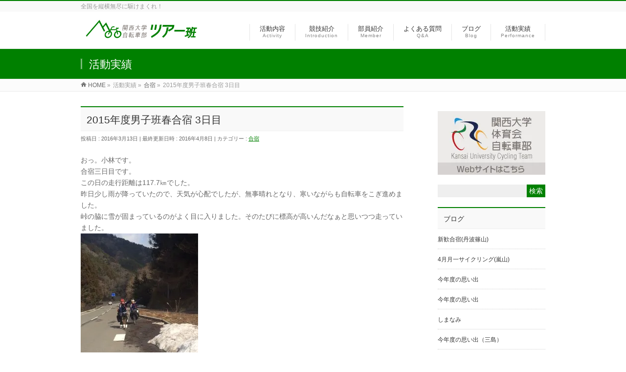

--- FILE ---
content_type: text/html; charset=UTF-8
request_url: http://kutourists.net/2016/03/13/2015%E5%B9%B4%E5%BA%A6%E7%94%B7%E5%AD%90%E7%8F%AD%E6%98%A5%E5%90%88%E5%AE%BF-3%E6%97%A5%E7%9B%AE/
body_size: 11210
content:
<!DOCTYPE html>
<!--[if IE]>
<meta http-equiv="X-UA-Compatible" content="IE=Edge">
<![endif]-->
<html xmlns:fb="http://ogp.me/ns/fb#" lang="ja">
<head>
<meta charset="UTF-8" />
<title>2015年度男子班春合宿 3日目 | 関西大学自転車部ツアー班</title>
<link rel="start" href="http://kutourists.net" title="HOME" />

<meta id="viewport" name="viewport" content="width=device-width, initial-scale=1">
<link rel='dns-prefetch' href='//secure.gravatar.com' />
<link rel='dns-prefetch' href='//html5shiv.googlecode.com' />
<link rel='dns-prefetch' href='//maxcdn.bootstrapcdn.com' />
<link rel='dns-prefetch' href='//fonts.googleapis.com' />
<link rel='dns-prefetch' href='//s.w.org' />
<link rel='dns-prefetch' href='//v0.wordpress.com' />
<link rel='dns-prefetch' href='//i0.wp.com' />
<link rel='dns-prefetch' href='//i1.wp.com' />
<link rel='dns-prefetch' href='//i2.wp.com' />
<link rel="alternate" type="application/rss+xml" title="関西大学自転車部ツアー班 &raquo; フィード" href="http://kutourists.net/feed/" />
<link rel="alternate" type="application/rss+xml" title="関西大学自転車部ツアー班 &raquo; コメントフィード" href="http://kutourists.net/comments/feed/" />
<meta name="description" content="おっ。小林です。合宿三日目です。この日の走行距離は117.7㎞でした。昨日少し雨が降っていたので、天気が心配でしたが、無事晴れとなり、寒いながらも自転車をこぎ進めました。峠の脇に雪が固まっているのがよく目に入りました。そのたびに標高が高いんだなぁと思いつつ走っていました。この日は5日間で一番厳しい行程となりました。様々な峠を越えた日だったのですが、その中でも印象に残っているのが、坂本龍馬脱藩の道という謎の山道です。ほぼダートといっても過言で" />
		<script type="text/javascript">
			window._wpemojiSettings = {"baseUrl":"https:\/\/s.w.org\/images\/core\/emoji\/13.0.1\/72x72\/","ext":".png","svgUrl":"https:\/\/s.w.org\/images\/core\/emoji\/13.0.1\/svg\/","svgExt":".svg","source":{"concatemoji":"http:\/\/kutourists.net\/wp-includes\/js\/wp-emoji-release.min.js?ver=5.6.16"}};
			!function(e,a,t){var n,r,o,i=a.createElement("canvas"),p=i.getContext&&i.getContext("2d");function s(e,t){var a=String.fromCharCode;p.clearRect(0,0,i.width,i.height),p.fillText(a.apply(this,e),0,0);e=i.toDataURL();return p.clearRect(0,0,i.width,i.height),p.fillText(a.apply(this,t),0,0),e===i.toDataURL()}function c(e){var t=a.createElement("script");t.src=e,t.defer=t.type="text/javascript",a.getElementsByTagName("head")[0].appendChild(t)}for(o=Array("flag","emoji"),t.supports={everything:!0,everythingExceptFlag:!0},r=0;r<o.length;r++)t.supports[o[r]]=function(e){if(!p||!p.fillText)return!1;switch(p.textBaseline="top",p.font="600 32px Arial",e){case"flag":return s([127987,65039,8205,9895,65039],[127987,65039,8203,9895,65039])?!1:!s([55356,56826,55356,56819],[55356,56826,8203,55356,56819])&&!s([55356,57332,56128,56423,56128,56418,56128,56421,56128,56430,56128,56423,56128,56447],[55356,57332,8203,56128,56423,8203,56128,56418,8203,56128,56421,8203,56128,56430,8203,56128,56423,8203,56128,56447]);case"emoji":return!s([55357,56424,8205,55356,57212],[55357,56424,8203,55356,57212])}return!1}(o[r]),t.supports.everything=t.supports.everything&&t.supports[o[r]],"flag"!==o[r]&&(t.supports.everythingExceptFlag=t.supports.everythingExceptFlag&&t.supports[o[r]]);t.supports.everythingExceptFlag=t.supports.everythingExceptFlag&&!t.supports.flag,t.DOMReady=!1,t.readyCallback=function(){t.DOMReady=!0},t.supports.everything||(n=function(){t.readyCallback()},a.addEventListener?(a.addEventListener("DOMContentLoaded",n,!1),e.addEventListener("load",n,!1)):(e.attachEvent("onload",n),a.attachEvent("onreadystatechange",function(){"complete"===a.readyState&&t.readyCallback()})),(n=t.source||{}).concatemoji?c(n.concatemoji):n.wpemoji&&n.twemoji&&(c(n.twemoji),c(n.wpemoji)))}(window,document,window._wpemojiSettings);
		</script>
		<style type="text/css">
img.wp-smiley,
img.emoji {
	display: inline !important;
	border: none !important;
	box-shadow: none !important;
	height: 1em !important;
	width: 1em !important;
	margin: 0 .07em !important;
	vertical-align: -0.1em !important;
	background: none !important;
	padding: 0 !important;
}
</style>
	<link rel='stylesheet' id='ai1ec_style-css'  href='//kutourists.net/wp-content/plugins/all-in-one-event-calendar/cache/6525fe6e_ai1ec_parsed_css.css?ver=2.5.19' type='text/css' media='all' />
<link rel='stylesheet' id='wp-block-library-css'  href='http://kutourists.net/wp-includes/css/dist/block-library/style.min.css?ver=5.6.16' type='text/css' media='all' />
<style id='wp-block-library-inline-css' type='text/css'>
.has-text-align-justify{text-align:justify;}
</style>
<link rel='stylesheet' id='Biz_Vektor_common_style-css'  href='http://kutourists.net/wp-content/themes/biz-vektor/css/bizvektor_common_min.css?ver=1.8.15' type='text/css' media='all' />
<link rel='stylesheet' id='Biz_Vektor_Design_style-css'  href='http://kutourists.net/wp-content/themes/biz-vektor/design_skins/003/css/003.css?ver=1.8.15' type='text/css' media='all' />
<link rel='stylesheet' id='Biz_Vektor_plugin_sns_style-css'  href='http://kutourists.net/wp-content/themes/biz-vektor/plugins/sns/style_bizvektor_sns.css?ver=5.6.16' type='text/css' media='all' />
<link rel='stylesheet' id='Biz_Vektor_add_font_awesome-css'  href='//maxcdn.bootstrapcdn.com/font-awesome/4.3.0/css/font-awesome.min.css?ver=5.6.16' type='text/css' media='all' />
<link rel='stylesheet' id='Biz_Vektor_add_web_fonts-css'  href='//fonts.googleapis.com/css?family=Droid+Sans%3A700%7CLato%3A900%7CAnton&#038;ver=5.6.16' type='text/css' media='all' />
<link rel='stylesheet' id='social-logos-css'  href='http://kutourists.net/wp-content/plugins/jetpack/_inc/social-logos/social-logos.min.css?ver=9.4.4' type='text/css' media='all' />
<link rel='stylesheet' id='jetpack_css-css'  href='http://kutourists.net/wp-content/plugins/jetpack/css/jetpack.css?ver=9.4.4' type='text/css' media='all' />
<script type='text/javascript' src='http://kutourists.net/wp-includes/js/jquery/jquery.min.js?ver=3.5.1' id='jquery-core-js'></script>
<script type='text/javascript' src='http://kutourists.net/wp-includes/js/jquery/jquery-migrate.min.js?ver=3.3.2' id='jquery-migrate-js'></script>
<script type='text/javascript' id='jetpack_related-posts-js-extra'>
/* <![CDATA[ */
var related_posts_js_options = {"post_heading":"h4"};
/* ]]> */
</script>
<script type='text/javascript' src='http://kutourists.net/wp-content/plugins/jetpack/_inc/build/related-posts/related-posts.min.js?ver=20201207' id='jetpack_related-posts-js'></script>
<script type='text/javascript' src='//html5shiv.googlecode.com/svn/trunk/html5.js' id='html5shiv-js'></script>
<link rel="https://api.w.org/" href="http://kutourists.net/wp-json/" /><link rel="alternate" type="application/json" href="http://kutourists.net/wp-json/wp/v2/posts/668" /><link rel="EditURI" type="application/rsd+xml" title="RSD" href="http://kutourists.net/xmlrpc.php?rsd" />
<link rel="wlwmanifest" type="application/wlwmanifest+xml" href="http://kutourists.net/wp-includes/wlwmanifest.xml" /> 
<link rel="canonical" href="http://kutourists.net/2016/03/13/2015%e5%b9%b4%e5%ba%a6%e7%94%b7%e5%ad%90%e7%8f%ad%e6%98%a5%e5%90%88%e5%ae%bf-3%e6%97%a5%e7%9b%ae/" />
<link rel='shortlink' href='https://wp.me/p7jCng-aM' />
<link rel="alternate" type="application/json+oembed" href="http://kutourists.net/wp-json/oembed/1.0/embed?url=http%3A%2F%2Fkutourists.net%2F2016%2F03%2F13%2F2015%25e5%25b9%25b4%25e5%25ba%25a6%25e7%2594%25b7%25e5%25ad%2590%25e7%258f%25ad%25e6%2598%25a5%25e5%2590%2588%25e5%25ae%25bf-3%25e6%2597%25a5%25e7%259b%25ae%2F" />
<link rel="alternate" type="text/xml+oembed" href="http://kutourists.net/wp-json/oembed/1.0/embed?url=http%3A%2F%2Fkutourists.net%2F2016%2F03%2F13%2F2015%25e5%25b9%25b4%25e5%25ba%25a6%25e7%2594%25b7%25e5%25ad%2590%25e7%258f%25ad%25e6%2598%25a5%25e5%2590%2588%25e5%25ae%25bf-3%25e6%2597%25a5%25e7%259b%25ae%2F&#038;format=xml" />
<style type='text/css'>img#wpstats{display:none}</style><!-- [ BizVektor OGP ] -->
<meta property="og:site_name" content="関西大学自転車部ツアー班" />
<meta property="og:url" content="http://kutourists.net/2016/03/13/2015%e5%b9%b4%e5%ba%a6%e7%94%b7%e5%ad%90%e7%8f%ad%e6%98%a5%e5%90%88%e5%ae%bf-3%e6%97%a5%e7%9b%ae/" />
<meta property="fb:app_id" content="" />
<meta property="og:type" content="article" />
<meta property="og:title" content="2015年度男子班春合宿 3日目 | 関西大学自転車部ツアー班" />
<meta property="og:description" content="おっ。小林です。 合宿三日目です。 この日の走行距離は117.7㎞でした。 昨日少し雨が降っていたので、天気が心配でしたが、無事晴れとなり、寒いながらも自転車をこぎ進めました。 峠の脇に雪が固まっているのがよく目に入りました。そのたびに標高が高いんだなぁと思いつつ走っていました。  この日は5日間で一番厳しい行程となりました。 様々な峠を越えた日だったのですが、その中でも印象に残っているのが、坂本龍馬脱藩の道という謎の山道です。  ほぼダートといっても過言で" />
<!-- [ /BizVektor OGP ] -->
<!--[if lte IE 8]>
<link rel="stylesheet" type="text/css" media="all" href="http://kutourists.net/wp-content/themes/biz-vektor/design_skins/003/css/003_oldie.css" />
<![endif]-->
<link rel="pingback" href="http://kutourists.net/xmlrpc.php" />
<style type="text/css" id="custom-background-css">
body.custom-background { background-color: #ffffff; }
</style>
	
<!-- Jetpack Open Graph Tags -->
<meta property="og:type" content="article" />
<meta property="og:title" content="2015年度男子班春合宿 3日目" />
<meta property="og:url" content="http://kutourists.net/2016/03/13/2015%e5%b9%b4%e5%ba%a6%e7%94%b7%e5%ad%90%e7%8f%ad%e6%98%a5%e5%90%88%e5%ae%bf-3%e6%97%a5%e7%9b%ae/" />
<meta property="og:description" content="おっ。小林です。 合宿三日目です。 この日の走行距離は117.7㎞でした。 昨日少し雨が降っていたので、天気が&hellip;" />
<meta property="article:published_time" content="2016-03-13T00:00:00+00:00" />
<meta property="article:modified_time" content="2016-04-07T15:17:27+00:00" />
<meta property="og:site_name" content="関西大学自転車部ツアー班" />
<meta property="og:image" content="http://blog-imgs-90.fc2.com/k/u/t/kutour/photo4_20160301002208835.jpg" />
<meta property="og:image:width" content="240" />
<meta property="og:image:height" content="320" />
<meta property="og:image:alt" content="photo4_20160301002208835.jpg" />
<meta property="og:locale" content="ja_JP" />
<meta name="twitter:text:title" content="2015年度男子班春合宿 3日目" />
<meta name="twitter:image" content="http://blog-imgs-90.fc2.com/k/u/t/kutour/photo4_20160301002208835.jpg?w=144" />
<meta name="twitter:image:alt" content="photo4_20160301002208835.jpg" />
<meta name="twitter:card" content="summary" />

<!-- End Jetpack Open Graph Tags -->
<link rel="icon" href="https://i2.wp.com/kutourists.net/wp-content/uploads/2016/03/cropped-fabi.png?fit=32%2C32" sizes="32x32" />
<link rel="icon" href="https://i2.wp.com/kutourists.net/wp-content/uploads/2016/03/cropped-fabi.png?fit=192%2C192" sizes="192x192" />
<link rel="apple-touch-icon" href="https://i2.wp.com/kutourists.net/wp-content/uploads/2016/03/cropped-fabi.png?fit=180%2C180" />
<meta name="msapplication-TileImage" content="https://i2.wp.com/kutourists.net/wp-content/uploads/2016/03/cropped-fabi.png?fit=270%2C270" />
		<style type="text/css">

a { color:#ff0000 }

#searchform input[type=submit],
p.form-submit input[type=submit],
form#searchform input#searchsubmit,
.content form input.wpcf7-submit,
#confirm-button input,
a.btn,
.linkBtn a,
input[type=button],
input[type=submit],
.sideTower li#sideContact.sideBnr a,
.content .infoList .rssBtn a { background-color:#008000; }

.moreLink a { border-left-color:#008000; }
.moreLink a:hover { background-color:#008000; }
.moreLink a:after { color:#008000; }
.moreLink a:hover:after { color:#fff; }

#headerTop { border-top-color:#008000; }

.headMainMenu li:hover { color:#008000; }
.headMainMenu li > a:hover,
.headMainMenu li.current_page_item > a { color:#008000; }

#pageTitBnr { background-color:#008000; }

.content h2,
.content h1.contentTitle,
.content h1.entryPostTitle,
.sideTower h3.localHead,
.sideWidget h4  { border-top-color:#008000; }

.content h3:after,
.content .child_page_block h4:after { border-bottom-color:#008000; }

.sideTower li#sideContact.sideBnr a:hover,
.content .infoList .rssBtn a:hover,
form#searchform input#searchsubmit:hover { background-color:#ff0000; }

#panList .innerBox ul a:hover { color:#ff0000; }

.content .mainFootContact p.mainFootTxt span.mainFootTel { color:#008000; }
.content .mainFootContact .mainFootBt a { background-color:#008000; }
.content .mainFootContact .mainFootBt a:hover { background-color:#ff0000; }

.content .infoList .infoCate a { background-color:fff5f5;color:#008000; }
.content .infoList .infoCate a:hover { background-color:#ff0000; }

.paging span,
.paging a	{ color:#008000;border-color:#008000; }
.paging span.current,
.paging a:hover	{ background-color:#008000; }

/* アクティブのページ */
.sideTower .sideWidget li > a:hover,
.sideTower .sideWidget li.current_page_item > a,
.sideTower .sideWidget li.current-cat > a	{ color:#008000; background-color:fff5f5; }

.sideTower .ttBoxSection .ttBox a:hover { color:#008000; }

#footMenu { border-top-color:#008000; }
#footMenu .menu li a:hover { color:#008000 }

@media (min-width: 970px) {
.headMainMenu li:hover li a:hover { color:#333; }
.headMainMenu li.current-page-item a,
.headMainMenu li.current_page_item a,
.headMainMenu li.current-menu-ancestor a,
.headMainMenu li.current-page-ancestor a { color:#333;}
.headMainMenu li.current-page-item a span,
.headMainMenu li.current_page_item a span,
.headMainMenu li.current-menu-ancestor a span,
.headMainMenu li.current-page-ancestor a span { color:#008000; }
}

</style>
<!--[if lte IE 8]>
<style type="text/css">
.headMainMenu li:hover li a:hover { color:#333; }
.headMainMenu li.current-page-item a,
.headMainMenu li.current_page_item a,
.headMainMenu li.current-menu-ancestor a,
.headMainMenu li.current-page-ancestor a { color:#333;}
.headMainMenu li.current-page-item a span,
.headMainMenu li.current_page_item a span,
.headMainMenu li.current-menu-ancestor a span,
.headMainMenu li.current-page-ancestor a span { color:#008000; }
</style>
<![endif]-->
<style type="text/css">
/*-------------------------------------------*/
/*	font
/*-------------------------------------------*/
h1,h2,h3,h4,h4,h5,h6,#header #site-title,#pageTitBnr #pageTitInner #pageTit,#content .leadTxt,#sideTower .localHead {font-family: "ヒラギノ角ゴ Pro W3","Hiragino Kaku Gothic Pro","メイリオ",Meiryo,Osaka,"ＭＳ Ｐゴシック","MS PGothic",sans-serif; }
#pageTitBnr #pageTitInner #pageTit { font-weight:lighter; }
#gMenu .menu li a strong {font-family: "ヒラギノ角ゴ Pro W3","Hiragino Kaku Gothic Pro","メイリオ",Meiryo,Osaka,"ＭＳ Ｐゴシック","MS PGothic",sans-serif; }
</style>
<link rel="stylesheet" href="http://kutourists.net/wp-content/themes/biz-vektor/style.css" type="text/css" media="all" />
<style type="text/css">
/* よくある質問ページ CSS */

.qa_set h4{
	color:#F00;
}

.qa_set h4:before {
  content: url("http://kutourists.net/wp-content/uploads/2016/03/Q.jpg");
}

.qa_set p{
	margin-bottom:50px;
	}

.qa_set p:before {
  content: url("http://kutourists.net/wp-content/uploads/2016/03/A-icon.jpg");
}

a { color:#008000 }</style>
	</head>

<body class="post-template-default single single-post postid-668 single-format-standard custom-background two-column right-sidebar">

<div id="fb-root"></div>

<div id="wrap">

<!--[if lte IE 8]>
<div id="eradi_ie_box">
<div class="alert_title">ご利用の Internet Exproler は古すぎます。</div>
<p>このウェブサイトはあなたがご利用の Internet Explorer をサポートしていないため、正しく表示・動作しません。<br />
古い Internet Exproler はセキュリティーの問題があるため、新しいブラウザに移行する事が強く推奨されています。<br />
最新の Internet Exproler を利用するか、<a href="https://www.google.co.jp/chrome/browser/index.html" target="_blank">Chrome</a> や <a href="https://www.mozilla.org/ja/firefox/new/" target="_blank">Firefox</a> など、より早くて快適なブラウザをご利用ください。</p>
</div>
<![endif]-->

<!-- [ #headerTop ] -->
<div id="headerTop">
<div class="innerBox">
<div id="site-description">全国を縦横無尽に駆けまくれ！</div>
</div>
</div><!-- [ /#headerTop ] -->

<!-- [ #header ] -->
<div id="header">
<div id="headerInner" class="innerBox">
<!-- [ #headLogo ] -->
<div id="site-title">
<a href="http://kutourists.net/" title="関西大学自転車部ツアー班" rel="home">
<img src="http://kutourists.net/wp-content/uploads/2016/03/tour_logo.jpg" alt="関西大学自転車部ツアー班" /></a>
</div>
<!-- [ /#headLogo ] -->

<!-- [ #headContact ] -->

	<!-- [ #gMenu ] -->
	<div id="gMenu">
	<div id="gMenuInner" class="innerBox">
	<h3 class="assistive-text" onclick="showHide('header');"><span>MENU</span></h3>
	<div class="skip-link screen-reader-text">
		<a href="#content" title="メニューを飛ばす">メニューを飛ばす</a>
	</div>
<div class="headMainMenu">
<div class="menu-%e3%83%a1%e3%83%8b%e3%83%a5%e3%83%bc-1-container"><ul id="menu-%e3%83%a1%e3%83%8b%e3%83%a5%e3%83%bc-1" class="menu"><li id="menu-item-32" class="menu-item menu-item-type-post_type menu-item-object-page"><a href="http://kutourists.net/activity/"><strong>活動内容</strong><span>Activity</span></a></li>
<li id="menu-item-33" class="menu-item menu-item-type-post_type menu-item-object-page"><a href="http://kutourists.net/introduction/"><strong>競技紹介</strong><span>Introduction</span></a></li>
<li id="menu-item-34" class="menu-item menu-item-type-post_type menu-item-object-page"><a href="http://kutourists.net/member/"><strong>部員紹介</strong><span>Member</span></a></li>
<li id="menu-item-31" class="menu-item menu-item-type-post_type menu-item-object-page"><a href="http://kutourists.net/question/"><strong>よくある質問</strong><span>Q&#038;A</span></a></li>
<li id="menu-item-231" class="menu-item menu-item-type-custom menu-item-object-custom"><a href="http://kutourists.net/info/"><strong>ブログ</strong><span>Blog</span></a></li>
<li id="menu-item-232" class="menu-item menu-item-type-custom menu-item-object-custom"><a href="http://kutourists.net/performance/"><strong>活動実績</strong><span>Performance</span></a></li>
</ul></div>
</div>
</div><!-- [ /#gMenuInner ] -->
	</div>
	<!-- [ /#gMenu ] -->
<!-- [ /#headContact ] -->

</div>
<!-- #headerInner -->
</div>
<!-- [ /#header ] -->



<div id="pageTitBnr">
<div class="innerBox">
<div id="pageTitInner">
<div id="pageTit">
活動実績</div>
</div><!-- [ /#pageTitInner ] -->
</div>
</div><!-- [ /#pageTitBnr ] -->
<!-- [ #panList ] -->
<div id="panList">
<div id="panListInner" class="innerBox">
<ul><li id="panHome"><a href="http://kutourists.net"><span>HOME</span></a> &raquo; </li><li itemscope itemtype="http://data-vocabulary.org/Breadcrumb"><span itemprop="title">活動実績</span> &raquo; </li><li itemscope itemtype="http://data-vocabulary.org/Breadcrumb"><a href="http://kutourists.net/category/%e5%90%88%e5%ae%bf/" itemprop="url"><span itemprop="title">合宿</span></a> &raquo; </li><li><span>2015年度男子班春合宿 3日目</span></li></ul></div>
</div>
<!-- [ /#panList ] -->

<div id="main">
<!-- [ #container ] -->
<div id="container" class="innerBox">
	<!-- [ #content ] -->
	<div id="content" class="content">

<!-- [ #post- ] -->
<div id="post-668" class="post-668 post type-post status-publish format-standard hentry category-10">
		<h1 class="entryPostTitle entry-title">2015年度男子班春合宿 3日目</h1>
	<div class="entry-meta">
<span class="published">投稿日 : 2016年3月13日</span>
<span class="updated entry-meta-items">最終更新日時 : 2016年4月8日</span>
<span class="vcard author entry-meta-items">投稿者 : <span class="fn">KU TOUR</span></span>
<span class="tags entry-meta-items">カテゴリー :  <a href="http://kutourists.net/category/%e5%90%88%e5%ae%bf/" rel="tag">合宿</a></span>
</div>
<!-- .entry-meta -->	<div class="entry-content post-content">
		<p>おっ。小林です。<br />
合宿三日目です。<br />
この日の走行距離は117.7㎞でした。<br />
昨日少し雨が降っていたので、天気が心配でしたが、無事晴れとなり、寒いながらも自転車をこぎ進めました。<br />
峠の脇に雪が固まっているのがよく目に入りました。そのたびに標高が高いんだなぁと思いつつ走っていました。<br />
<a href="https://i1.wp.com/blog-imgs-90.fc2.com/k/u/t/kutour/photo4_20160301002208835.jpg" target="_blank"><img loading="lazy" src="https://i1.wp.com/blog-imgs-90.fc2.com/k/u/t/kutour/photo4_20160301002208835.jpg?resize=240%2C320" alt="photo4_20160301002208835.jpg" width="240" height="320" border="0" data-recalc-dims="1" /></a><br />
この日は5日間で一番厳しい行程となりました。<br />
様々な峠を越えた日だったのですが、その中でも印象に残っているのが、坂本龍馬脱藩の道という謎の山道です。<br />
<a href="https://i2.wp.com/blog-imgs-90.fc2.com/k/u/t/kutour/photo1_20160301002213a8e.jpg" target="_blank"><img loading="lazy" src="https://i2.wp.com/blog-imgs-90.fc2.com/k/u/t/kutour/photo1_20160301002213a8e.jpg?resize=320%2C240" alt="photo1_20160301002213a8e.jpg" width="320" height="240" border="0" data-recalc-dims="1" /></a><br />
ほぼダートといっても過言ではない道を上っていきました。<br />
坂本龍馬脱藩の道を抜け、もう峠はないだろうと一安心して下っていくと、分かれ道に遭遇しました。<br />
地図を見てもいまいち現在地がわからず、現地住民の方に話を聞くことに…<br />
すると、道を少しばかり間違っていることに気が付きました。<br />
大きく戻ったりはしなくて済んだのですが、精神衛生上よいことではないのでその後に響きました。<br />
昼ご飯は何もない野原で食しました。<br />
<a href="https://i1.wp.com/blog-imgs-90.fc2.com/k/u/t/kutour/photo3_20160301002212a8f.jpg" target="_blank"><img loading="lazy" src="https://i1.wp.com/blog-imgs-90.fc2.com/k/u/t/kutour/photo3_20160301002212a8f.jpg?resize=320%2C240" alt="photo3_20160301002212a8f.jpg" width="320" height="240" border="0" data-recalc-dims="1" /></a><br />
昼ごはんでは梅干しが大活躍！<br />
塩っ辛さと酸っぱさが何とも言えない思い出しただけでよだれが出てしまう一品（逸品）でした。<br />
昼ごはん時には、某１回生の梅干しの食い方が汚いということで盛り上がっていました。<br />
<span style="font-size: x-small;">↓梅干しがどんな感じか気になる方はこちらのリンクからどうぞ…<br />
<a title="一応閲覧注意" href="http://blog-imgs-90.fc2.com/k/u/t/kutour/photo2_20160301002210637.jpg" target="_blank">一応閲覧注意</a></span><br />
晩御飯は定番のカレーとなりました。<br />
<a href="https://i0.wp.com/blog-imgs-90.fc2.com/k/u/t/kutour/photo5_20160301002209283.jpg" target="_blank"><img loading="lazy" src="https://i0.wp.com/blog-imgs-90.fc2.com/k/u/t/kutour/photo5_20160301002209283.jpg?resize=240%2C320" alt="photo5_20160301002209283.jpg" width="240" height="320" border="0" data-recalc-dims="1" /></a><br />
まともな画像がなくてすみません…<br />
この画像は鍋にオリーブオイルを<span style="font-size: large;">激しく</span>入れているところです。<br />
なぜかツアー班男子のカレーにはオリーブオイルを使うことが恒例となってしまっていました。<br />
この日は、晩に少し雨が降ったので、明日にはやんでいることを願いながら眠りにつきました。<br />
ついに次回は4日目です。峠もそれほどなく早く終わってしまうだろうという予想とは裏腹にハプニングが起こります…<br />
次回の更新で明らかになると思いますので、ぜひご覧ください。<br />
以上で失礼します。ごっつあんでした。</p>
<div class="sharedaddy sd-sharing-enabled"><div class="robots-nocontent sd-block sd-social sd-social-icon sd-sharing"><h3 class="sd-title">共有:</h3><div class="sd-content"><ul><li class="share-twitter"><a rel="nofollow noopener noreferrer" data-shared="sharing-twitter-668" class="share-twitter sd-button share-icon no-text" href="http://kutourists.net/2016/03/13/2015%e5%b9%b4%e5%ba%a6%e7%94%b7%e5%ad%90%e7%8f%ad%e6%98%a5%e5%90%88%e5%ae%bf-3%e6%97%a5%e7%9b%ae/?share=twitter" target="_blank" title="クリックして Twitter で共有"><span></span><span class="sharing-screen-reader-text">クリックして Twitter で共有 (新しいウィンドウで開きます)</span></a></li><li class="share-facebook"><a rel="nofollow noopener noreferrer" data-shared="sharing-facebook-668" class="share-facebook sd-button share-icon no-text" href="http://kutourists.net/2016/03/13/2015%e5%b9%b4%e5%ba%a6%e7%94%b7%e5%ad%90%e7%8f%ad%e6%98%a5%e5%90%88%e5%ae%bf-3%e6%97%a5%e7%9b%ae/?share=facebook" target="_blank" title="Facebook で共有するにはクリックしてください"><span></span><span class="sharing-screen-reader-text">Facebook で共有するにはクリックしてください (新しいウィンドウで開きます)</span></a></li><li class="share-end"></li></ul></div></div></div>
<div id='jp-relatedposts' class='jp-relatedposts' >
	<h3 class="jp-relatedposts-headline"><em>関連</em></h3>
</div>		
		<div class="entry-utility">
					</div>
		<!-- .entry-utility -->
	</div><!-- .entry-content -->


<!-- [ .socialSet ] -->

<div class="socialSet">

<script>window.twttr=(function(d,s,id){var js,fjs=d.getElementsByTagName(s)[0],t=window.twttr||{};if(d.getElementById(id))return t;js=d.createElement(s);js.id=id;js.src="https://platform.twitter.com/widgets.js";fjs.parentNode.insertBefore(js,fjs);t._e=[];t.ready=function(f){t._e.push(f);};return t;}(document,"script","twitter-wjs"));</script>

<ul style="margin-left:0px;">

<li class="sb_facebook sb_icon">
<a href="http://www.facebook.com/sharer.php?src=bm&u=http://kutourists.net/2016/03/13/2015%e5%b9%b4%e5%ba%a6%e7%94%b7%e5%ad%90%e7%8f%ad%e6%98%a5%e5%90%88%e5%ae%bf-3%e6%97%a5%e7%9b%ae/&amp;t=2015%E5%B9%B4%E5%BA%A6%E7%94%B7%E5%AD%90%E7%8F%AD%E6%98%A5%E5%90%88%E5%AE%BF+3%E6%97%A5%E7%9B%AE+%7C+%E9%96%A2%E8%A5%BF%E5%A4%A7%E5%AD%A6%E8%87%AA%E8%BB%A2%E8%BB%8A%E9%83%A8%E3%83%84%E3%82%A2%E3%83%BC%E7%8F%AD" target="_blank" onclick="javascript:window.open(this.href, '', 'menubar=no,toolbar=no,resizable=yes,scrollbars=yes,height=400,width=600');return false;" ><span class="vk_icon_w_r_sns_fb icon_sns"></span><span class="sns_txt">Facebook</span>
</a>
</li>

<li class="sb_hatena sb_icon">
<a href="http://b.hatena.ne.jp/add?mode=confirm&url=http://kutourists.net/2016/03/13/2015%e5%b9%b4%e5%ba%a6%e7%94%b7%e5%ad%90%e7%8f%ad%e6%98%a5%e5%90%88%e5%ae%bf-3%e6%97%a5%e7%9b%ae/&amp;title=2015%E5%B9%B4%E5%BA%A6%E7%94%B7%E5%AD%90%E7%8F%AD%E6%98%A5%E5%90%88%E5%AE%BF+3%E6%97%A5%E7%9B%AE+%7C+%E9%96%A2%E8%A5%BF%E5%A4%A7%E5%AD%A6%E8%87%AA%E8%BB%A2%E8%BB%8A%E9%83%A8%E3%83%84%E3%82%A2%E3%83%BC%E7%8F%AD" target="_blank" onclick="javascript:window.open(this.href, '', 'menubar=no,toolbar=no,resizable=yes,scrollbars=yes,height=400,width=520');return false;"><span class="vk_icon_w_r_sns_hatena icon_sns"></span><span class="sns_txt">Hatena</span></a>
</li>

<li class="sb_twitter sb_icon">
<a href="http://twitter.com/intent/tweet?url=http://kutourists.net/2016/03/13/2015%e5%b9%b4%e5%ba%a6%e7%94%b7%e5%ad%90%e7%8f%ad%e6%98%a5%e5%90%88%e5%ae%bf-3%e6%97%a5%e7%9b%ae/&amp;text=2015%E5%B9%B4%E5%BA%A6%E7%94%B7%E5%AD%90%E7%8F%AD%E6%98%A5%E5%90%88%E5%AE%BF+3%E6%97%A5%E7%9B%AE+%7C+%E9%96%A2%E8%A5%BF%E5%A4%A7%E5%AD%A6%E8%87%AA%E8%BB%A2%E8%BB%8A%E9%83%A8%E3%83%84%E3%82%A2%E3%83%BC%E7%8F%AD" target="_blank" onclick="javascript:window.open(this.href, '', 'menubar=no,toolbar=no,resizable=yes,scrollbars=yes,height=300,width=600');return false;" ><span class="vk_icon_w_r_sns_twitter icon_sns"></span><span class="sns_txt">twitter</span></a>
</li>

<li class="sb_google sb_icon">
<a href="https://plus.google.com/share?url=http://kutourists.net/2016/03/13/2015%e5%b9%b4%e5%ba%a6%e7%94%b7%e5%ad%90%e7%8f%ad%e6%98%a5%e5%90%88%e5%ae%bf-3%e6%97%a5%e7%9b%ae/&amp;t=2015%E5%B9%B4%E5%BA%A6%E7%94%B7%E5%AD%90%E7%8F%AD%E6%98%A5%E5%90%88%E5%AE%BF+3%E6%97%A5%E7%9B%AE+%7C+%E9%96%A2%E8%A5%BF%E5%A4%A7%E5%AD%A6%E8%87%AA%E8%BB%A2%E8%BB%8A%E9%83%A8%E3%83%84%E3%82%A2%E3%83%BC%E7%8F%AD" target="_blank" onclick="javascript:window.open(this.href, '', 'menubar=no,toolbar=no,resizable=yes,scrollbars=yes,height=600,width=600');return false;"><span class="vk_icon_w_r_sns_google icon_sns"></span><span class="sns_txt">Google+</span></a>
</li>


<li class="sb_pocket"><span></span>
<a data-pocket-label="pocket" data-pocket-count="horizontal" class="pocket-btn" data-save-url="http://kutourists.net/2016/03/13/2015%e5%b9%b4%e5%ba%a6%e7%94%b7%e5%ad%90%e7%8f%ad%e6%98%a5%e5%90%88%e5%ae%bf-3%e6%97%a5%e7%9b%ae/" data-lang="en"></a>
<script type="text/javascript">!function(d,i){if(!d.getElementById(i)){var j=d.createElement("script");j.id=i;j.src="https://widgets.getpocket.com/v1/j/btn.js?v=1";var w=d.getElementById(i);d.body.appendChild(j);}}(document,"pocket-btn-js");</script>
</li>

</ul>

</div>
<!-- [ /.socialSet ] -->
<br />
<b>Warning</b>:  count(): Parameter must be an array or an object that implements Countable in <b>/home/kucrt/www/kutourists/wp-content/themes/biz-vektor/single.php</b> on line <b>47</b><br />
<div id="nav-below" class="navigation">
	<div class="nav-previous"><a href="http://kutourists.net/2016/03/11/2015%e5%b9%b4%e5%ba%a6%e7%94%b7%e5%ad%90%e7%8f%ad%e6%98%a5%e5%90%88%e5%ae%bf%ef%bc%92%e6%97%a5%e7%9b%ae/" rel="prev"><span class="meta-nav">&larr;</span> 2015年度男子班春合宿２日目</a></div>
	<div class="nav-next"><a href="http://kutourists.net/2016/08/04/2016%e5%b9%b4-%e5%a5%b3%e5%ad%90%e7%8f%ad%e5%a4%8f%e5%90%88%e5%ae%bf%e3%81%ab%e3%81%a4%e3%81%84%e3%81%a6/" rel="next">2016年 女子班夏合宿について <span class="meta-nav">&rarr;</span></a></div>
</div><!-- #nav-below -->
</div>
<!-- [ /#post- ] -->

			<div class="fb-comments" data-href="http://kutourists.net/2016/03/13/2015%e5%b9%b4%e5%ba%a6%e7%94%b7%e5%ad%90%e7%8f%ad%e6%98%a5%e5%90%88%e5%ae%bf-3%e6%97%a5%e7%9b%ae/" data-num-posts="2" data-width="640"></div>
			<style>
			.fb-comments,
			.fb-comments span,
			.fb-comments iframe[style] { width:100% !important; }
			</style>
			
<div id="comments">





</div><!-- #comments -->



</div>
<!-- [ /#content ] -->

<!-- [ #sideTower ] -->
<div id="sideTower" class="sideTower">
<div class="sideWidget widget widget_text" id="text-4">			<div class="textwidget"><a href="http://ku-cycling-team.x0.com/" >
<img src="https://i0.wp.com/kucrt.sakura.ne.jp/img/zentai.jpg?w=640" data-recalc-dims="1"/> 
</a>
</div>
		</div><div class="sideWidget widget widget_search" id="search-6"><form role="search" method="get" id="searchform" class="searchform" action="http://kutourists.net/">
				<div>
					<label class="screen-reader-text" for="s">検索:</label>
					<input type="text" value="" name="s" id="s" />
					<input type="submit" id="searchsubmit" value="検索" />
				</div>
			</form></div><div class="sideWidget"><h3 class="localHead">ブログ</h3><div class="ttBoxSection">				<div class="ttBox" id="post-3238">
									<div>
						<a href="http://kutourists.net/info/%e6%96%b0%e6%ad%93%e5%90%88%e5%ae%bf%e4%b8%b9%e6%b3%a2%e7%af%a0%e5%b1%b1/">新歓合宿(丹波篠山)</a>
					</div>
								</div>
							<div class="ttBox" id="post-3231">
									<div>
						<a href="http://kutourists.net/info/4%e6%9c%88%e6%9c%88%e4%b8%80%e3%82%b5%e3%82%a4%e3%82%af%e3%83%aa%e3%83%b3%e3%82%b0%e5%b5%90%e5%b1%b1/">4月月一サイクリング(嵐山)</a>
					</div>
								</div>
							<div class="ttBox" id="post-3216">
									<div>
						<a href="http://kutourists.net/info/%e4%bb%8a%e5%b9%b4%e5%ba%a6%e3%81%ae%e6%80%9d%e3%81%84%e5%87%ba-4/">今年度の思い出</a>
					</div>
								</div>
							<div class="ttBox" id="post-3213">
									<div>
						<a href="http://kutourists.net/info/%e4%bb%8a%e5%b9%b4%e5%ba%a6%e3%81%ae%e6%80%9d%e3%81%84%e5%87%ba-3/">今年度の思い出</a>
					</div>
								</div>
							<div class="ttBox" id="post-3204">
									<div>
						<a href="http://kutourists.net/info/%e3%81%97%e3%81%be%e3%81%aa%e3%81%bf/">しまなみ</a>
					</div>
								</div>
							<div class="ttBox" id="post-3203">
									<div>
						<a href="http://kutourists.net/info/%e4%bb%8a%e5%b9%b4%e5%ba%a6%e3%81%ae%e6%80%9d%e3%81%84%e5%87%ba%ef%bc%88%e4%b8%89%e5%b3%b6%ef%bc%89/">今年度の思い出（三島）</a>
					</div>
								</div>
							<div class="ttBox" id="post-3188">
									<div>
						<a href="http://kutourists.net/info/%e4%bb%8a%e5%b9%b4%e5%ba%a6%e3%81%ae%e6%80%9d%e3%81%84%e5%87%ba/">今年度の思い出</a>
					</div>
								</div>
							<div class="ttBox" id="post-3197">
									<div>
						<a href="http://kutourists.net/info/2%e6%9c%88-%e6%9c%881%e3%82%b5%e3%82%a4%e3%82%af%e3%83%aa%e3%83%b3%e3%82%b0%e5%a5%88%e8%89%af%e5%85%ac%e5%9c%92/">2月 月1サイクリング(奈良公園)</a>
					</div>
								</div>
							<div class="ttBox" id="post-3185">
									<div>
						<a href="http://kutourists.net/info/%e4%bb%96%e5%b7%b1%e7%b4%b9%e4%bb%8b%e9%88%b4%e6%9c%a8%e2%86%92%e8%8b%a5%e7%8b%ad/">他己紹介</a>
					</div>
								</div>
							<div class="ttBox" id="post-3181">
									<div>
						<a href="http://kutourists.net/info/%e4%bb%96%e5%b7%b1%e7%b4%b9%e4%bb%8b%e3%80%80%e4%b8%89%e5%ae%85%e2%86%92%e9%88%b4%e6%9c%a8/">他己紹介　</a>
					</div>
								</div>
			</div></div><div class="sideWidget"><h3 class="localHead">活動実績</h3><div class="ttBoxSection">				<div class="ttBox" id="post-1841">
									<div>
						<a href="http://kutourists.net/2018/04/01/2018%e5%b9%b4%e5%ba%a6%e5%a5%b3%e5%ad%90%e6%98%a5%e5%90%88%e5%ae%bf%e3%80%804%e6%97%a5%e7%9b%ae/">2018年度女子春合宿　4日目</a>
					</div>
								</div>
							<div class="ttBox" id="post-919">
									<div>
						<a href="http://kutourists.net/2016/08/24/2016%e5%b9%b4%e9%96%a2%e8%a5%bf%e5%a4%a7%e5%ad%a6%e4%bd%93%e8%82%b2%e4%bc%9a%e8%87%aa%e8%bb%a2%e8%bb%8a%e9%83%a8%e3%83%84%e3%82%a2%e3%83%bc%e7%8f%ad%e5%a4%8f%e5%90%88%e5%ae%bf-%e7%94%b7%e5%ad%90/">2016年関西大学体育会自転車部ツアー班夏合宿 男子班</a>
					</div>
								</div>
							<div class="ttBox" id="post-914">
									<div>
						<a href="http://kutourists.net/2016/08/04/2016%e5%b9%b4-%e5%a5%b3%e5%ad%90%e7%8f%ad%e5%a4%8f%e5%90%88%e5%ae%bf%e3%81%ab%e3%81%a4%e3%81%84%e3%81%a6/">2016年 女子班夏合宿について</a>
					</div>
								</div>
							<div class="ttBox" id="post-668">
									<div>
						<a href="http://kutourists.net/2016/03/13/2015%e5%b9%b4%e5%ba%a6%e7%94%b7%e5%ad%90%e7%8f%ad%e6%98%a5%e5%90%88%e5%ae%bf-3%e6%97%a5%e7%9b%ae/">2015年度男子班春合宿 3日目</a>
					</div>
								</div>
							<div class="ttBox" id="post-670">
									<div>
						<a href="http://kutourists.net/2016/03/11/2015%e5%b9%b4%e5%ba%a6%e7%94%b7%e5%ad%90%e7%8f%ad%e6%98%a5%e5%90%88%e5%ae%bf%ef%bc%92%e6%97%a5%e7%9b%ae/">2015年度男子班春合宿２日目</a>
					</div>
								</div>
							<div class="ttBox" id="post-671">
									<div>
						<a href="http://kutourists.net/2016/03/09/2015%e5%b9%b4%e5%ba%a6%e7%94%b7%e5%ad%90%e6%98%a5%e5%90%88%e5%ae%bf%ef%bc%91%e6%97%a5%e7%9b%ae/">2015年度男子春合宿１日目</a>
					</div>
								</div>
							<div class="ttBox" id="post-664">
									<div>
						<a href="http://kutourists.net/2016/03/08/2015%e5%b9%b4%e5%ba%a6%e5%a5%b3%e5%ad%90%e7%8f%ad%e6%98%a5%e5%90%88%e5%ae%bf%ef%bc%95%e6%97%a5%e7%9b%ae%ef%bc%88%e6%9c%80%e7%b5%82%e6%97%a5%ef%bc%89/">2015年度女子班春合宿５日目（最終日）</a>
					</div>
								</div>
							<div class="ttBox" id="post-665">
									<div>
						<a href="http://kutourists.net/2016/03/06/2015%e5%b9%b4%e5%ba%a6%e5%a5%b3%e5%ad%90%e7%8f%ad%e6%98%a5%e5%90%88%e5%ae%bf4%e6%97%a5%e7%9b%ae/">2015年度女子班春合宿4日目</a>
					</div>
								</div>
							<div class="ttBox" id="post-669">
									<div>
						<a href="http://kutourists.net/2016/03/04/2015%e5%b9%b4%e5%ba%a6%e5%a5%b3%e5%ad%90%e7%8f%ad%e6%98%a5%e5%90%88%e5%ae%bf-%ef%bc%93%e6%97%a5%e7%9b%ae/">2015年度女子班春合宿 ３日目</a>
					</div>
								</div>
							<div class="ttBox" id="post-667">
									<div>
						<a href="http://kutourists.net/2016/03/02/2015%e5%b9%b4%e5%ba%a6%e5%a5%b3%e5%ad%90%e7%8f%ad%e6%98%a5%e5%90%88%e5%ae%bf-2%e6%97%a5%e7%9b%ae/">2015年度女子班春合宿 2日目</a>
					</div>
								</div>
			</div></div><div class="sideWidget widget widget_text" id="text-8">			<div class="textwidget"><a href="mailto:email@kutourists.net">
<img src="https://i1.wp.com/kutourists.net/wp-content/uploads/2020/03/email_kutourists.jpg?w=640" data-recalc-dims="1"/> 
</a>
</div>
		</div><ul id="snsBnr"><li><a href="https://twitter.com/#!/kutour555" target="_blank"><img src="http://kutourists.net/wp-content/themes/biz-vektor/images/bnr_twitter.png" alt="twitter" /></a></li>
</ul></div>
<!-- [ /#sideTower ] -->
</div>
<!-- [ /#container ] -->

</div><!-- #main -->

<div id="back-top">
<a href="#wrap">
	<img id="pagetop" src="http://kutourists.net/wp-content/themes/biz-vektor/js/res-vektor/images/footer_pagetop.png" alt="PAGETOP" />
</a>
</div>

<!-- [ #footerSection ] -->
<div id="footerSection">

	<div id="pagetop">
	<div id="pagetopInner" class="innerBox">
	<a href="#wrap">PAGETOP</a>
	</div>
	</div>

	<div id="footMenu">
	<div id="footMenuInner" class="innerBox">
	<div class="menu-%e3%83%a1%e3%83%8b%e3%83%a5%e3%83%bc2-container"><ul id="menu-%e3%83%a1%e3%83%8b%e3%83%a5%e3%83%bc2" class="menu"><li id="menu-item-200" class="menu-item menu-item-type-post_type menu-item-object-page menu-item-home menu-item-200"><a href="http://kutourists.net/">トップ</a></li>
<li id="menu-item-205" class="menu-item menu-item-type-post_type menu-item-object-page menu-item-205"><a href="http://kutourists.net/activity/">活動内容</a></li>
<li id="menu-item-204" class="menu-item menu-item-type-post_type menu-item-object-page menu-item-204"><a href="http://kutourists.net/introduction/">競技紹介</a></li>
<li id="menu-item-203" class="menu-item menu-item-type-post_type menu-item-object-page menu-item-203"><a href="http://kutourists.net/member/">部員紹介</a></li>
<li id="menu-item-202" class="menu-item menu-item-type-post_type menu-item-object-page menu-item-202"><a href="http://kutourists.net/question/">よくある質問</a></li>
<li id="menu-item-206" class="menu-item menu-item-type-post_type_archive menu-item-object-info menu-item-206"><a href="http://kutourists.net/info/">ブログ</a></li>
<li id="menu-item-199" class="menu-item menu-item-type-post_type menu-item-object-page current_page_parent menu-item-199"><a href="http://kutourists.net/performance/">活動実績</a></li>
<li id="menu-item-201" class="menu-item menu-item-type-post_type menu-item-object-page menu-item-201"><a href="http://kutourists.net/calendar-2/">イベントカレンダー</a></li>
</ul></div>	</div>
	</div>

	<!-- [ #footer ] -->
	<div id="footer">
	<!-- [ #footerInner ] -->
	<div id="footerInner" class="innerBox">
		<dl id="footerOutline">
		<dt>関西大学自転車部ツアー班</dt>
		<dd>
				</dd>
		</dl>
		<!-- [ #footerSiteMap ] -->
		<div id="footerSiteMap">
</div>
		<!-- [ /#footerSiteMap ] -->
	</div>
	<!-- [ /#footerInner ] -->
	</div>
	<!-- [ /#footer ] -->

</div>
<!-- [ /#footerSection ] -->
</div>
<!-- [ /#wrap ] -->

	<script type="text/javascript">
		window.WPCOM_sharing_counts = {"http:\/\/kutourists.net\/2016\/03\/13\/2015%e5%b9%b4%e5%ba%a6%e7%94%b7%e5%ad%90%e7%8f%ad%e6%98%a5%e5%90%88%e5%ae%bf-3%e6%97%a5%e7%9b%ae\/":668};
	</script>
				<script type='text/javascript' src='http://kutourists.net/wp-content/plugins/jetpack/_inc/build/photon/photon.min.js?ver=20191001' id='jetpack-photon-js'></script>
<script type='text/javascript' src='http://kutourists.net/wp-includes/js/comment-reply.min.js?ver=5.6.16' id='comment-reply-js'></script>
<script type='text/javascript' src='http://kutourists.net/wp-includes/js/wp-embed.min.js?ver=5.6.16' id='wp-embed-js'></script>
<script type='text/javascript' id='biz-vektor-min-js-js-extra'>
/* <![CDATA[ */
var bv_sliderParams = {"slideshowSpeed":"5000","animation":"fade"};
/* ]]> */
</script>
<script type='text/javascript' src='http://kutourists.net/wp-content/themes/biz-vektor/js/biz-vektor-min.js?ver=1.8.15' defer='defer' id='biz-vektor-min-js-js'></script>
<script type='text/javascript' id='sharing-js-js-extra'>
/* <![CDATA[ */
var sharing_js_options = {"lang":"en","counts":"1","is_stats_active":"1"};
/* ]]> */
</script>
<script type='text/javascript' src='http://kutourists.net/wp-content/plugins/jetpack/_inc/build/sharedaddy/sharing.min.js?ver=9.4.4' id='sharing-js-js'></script>
<script type='text/javascript' id='sharing-js-js-after'>
var windowOpen;
			document.body.addEventListener( 'click', function ( event ) {
				if ( event.target && (
					event.target.matches && event.target.matches( 'a.share-twitter' ) ||
					event.target.msMatchesSelector && event.target.msMatchesSelector( 'a.share-twitter' )
				) ) {
					// If there's another sharing window open, close it.
					if ( typeof windowOpen !== 'undefined' ) {
						windowOpen.close();
					}
					windowOpen = window.open( event.target.getAttribute( 'href' ), 'wpcomtwitter', 'menubar=1,resizable=1,width=600,height=350' );
					return false;
				}
			} );
var windowOpen;
			document.body.addEventListener( 'click', function ( event ) {
				if ( event.target && (
					event.target.matches && event.target.matches( 'a.share-facebook' ) ||
					event.target.msMatchesSelector && event.target.msMatchesSelector( 'a.share-facebook' )
				) ) {
					// If there's another sharing window open, close it.
					if ( typeof windowOpen !== 'undefined' ) {
						windowOpen.close();
					}
					windowOpen = window.open( event.target.getAttribute( 'href' ), 'wpcomfacebook', 'menubar=1,resizable=1,width=600,height=400' );
					return false;
				}
			} );
</script>
<script src='https://stats.wp.com/e-202604.js' defer></script>
<script>
	_stq = window._stq || [];
	_stq.push([ 'view', {v:'ext',j:'1:9.4.4',blog:'108110098',post:'668',tz:'9',srv:'kutourists.net'} ]);
	_stq.push([ 'clickTrackerInit', '108110098', '668' ]);
</script>
</body>
</html>